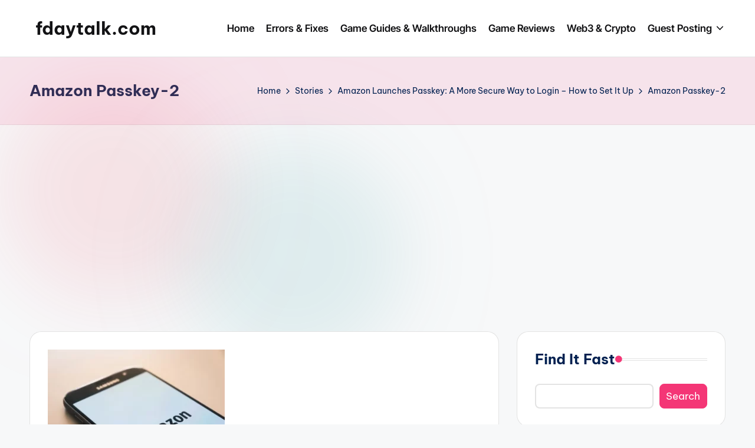

--- FILE ---
content_type: text/html; charset=UTF-8
request_url: https://www.fdaytalk.com/web-stories/amazon-launches-passkey-a-more-secure-way-to-login-how-to-set-it-up/amazon-passkey-2/
body_size: 31615
content:

<!DOCTYPE html>
<html lang="en-US" itemscope itemtype="http://schema.org/WebPage" data-darkmode="dark">
<head>
	<meta charset="UTF-8">
	<link rel="profile" href="https://gmpg.org/xfn/11">
	<meta name='robots' content='index, follow, max-image-preview:large, max-snippet:-1, max-video-preview:-1' />
<meta name="viewport" content="width=device-width, initial-scale=1"><!-- Google tag (gtag.js) consent mode dataLayer added by Site Kit -->
<script id="google_gtagjs-js-consent-mode-data-layer" src="[data-uri]" defer type="1fd3714d1faaae1b75bc6309-text/javascript"></script>
<!-- End Google tag (gtag.js) consent mode dataLayer added by Site Kit -->

	<!-- This site is optimized with the Yoast SEO plugin v26.8 - https://yoast.com/product/yoast-seo-wordpress/ -->
	<title>Amazon Passkey-2 | fdaytalk.com</title>
	<link rel="canonical" href="https://www.fdaytalk.com/web-stories/amazon-launches-passkey-a-more-secure-way-to-login-how-to-set-it-up/amazon-passkey-2/" />
	<meta property="og:locale" content="en_US" />
	<meta property="og:type" content="article" />
	<meta property="og:title" content="Amazon Passkey-2 | fdaytalk.com" />
	<meta property="og:url" content="https://www.fdaytalk.com/web-stories/amazon-launches-passkey-a-more-secure-way-to-login-how-to-set-it-up/amazon-passkey-2/" />
	<meta property="og:site_name" content="fdaytalk.com" />
	<meta property="article:publisher" content="https://www.facebook.com/fdaytalk/" />
	<meta property="article:modified_time" content="2023-10-25T11:20:54+00:00" />
	<meta property="og:image" content="https://www.fdaytalk.com/web-stories/amazon-launches-passkey-a-more-secure-way-to-login-how-to-set-it-up/amazon-passkey-2" />
	<meta property="og:image:width" content="640" />
	<meta property="og:image:height" content="427" />
	<meta property="og:image:type" content="image/webp" />
	<meta name="twitter:card" content="summary_large_image" />
	<meta name="twitter:site" content="@fdaytalk" />
	<script type="application/ld+json" class="yoast-schema-graph">{"@context":"https://schema.org","@graph":[{"@type":"WebPage","@id":"https://www.fdaytalk.com/web-stories/amazon-launches-passkey-a-more-secure-way-to-login-how-to-set-it-up/amazon-passkey-2/","url":"https://www.fdaytalk.com/web-stories/amazon-launches-passkey-a-more-secure-way-to-login-how-to-set-it-up/amazon-passkey-2/","name":"Amazon Passkey-2 | fdaytalk.com","isPartOf":{"@id":"https://www.fdaytalk.com/#website"},"primaryImageOfPage":{"@id":"https://www.fdaytalk.com/web-stories/amazon-launches-passkey-a-more-secure-way-to-login-how-to-set-it-up/amazon-passkey-2/#primaryimage"},"image":{"@id":"https://www.fdaytalk.com/web-stories/amazon-launches-passkey-a-more-secure-way-to-login-how-to-set-it-up/amazon-passkey-2/#primaryimage"},"thumbnailUrl":"https://www.fdaytalk.com/wp-content/uploads/2023/10/Amazon-Passkey-2.webp","datePublished":"2023-10-25T10:32:23+00:00","dateModified":"2023-10-25T11:20:54+00:00","breadcrumb":{"@id":"https://www.fdaytalk.com/web-stories/amazon-launches-passkey-a-more-secure-way-to-login-how-to-set-it-up/amazon-passkey-2/#breadcrumb"},"inLanguage":"en-US","potentialAction":[{"@type":"ReadAction","target":["https://www.fdaytalk.com/web-stories/amazon-launches-passkey-a-more-secure-way-to-login-how-to-set-it-up/amazon-passkey-2/"]}]},{"@type":"ImageObject","inLanguage":"en-US","@id":"https://www.fdaytalk.com/web-stories/amazon-launches-passkey-a-more-secure-way-to-login-how-to-set-it-up/amazon-passkey-2/#primaryimage","url":"https://www.fdaytalk.com/wp-content/uploads/2023/10/Amazon-Passkey-2.webp","contentUrl":"https://www.fdaytalk.com/wp-content/uploads/2023/10/Amazon-Passkey-2.webp","width":640,"height":427,"caption":"Amazon Passkey-2"},{"@type":"BreadcrumbList","@id":"https://www.fdaytalk.com/web-stories/amazon-launches-passkey-a-more-secure-way-to-login-how-to-set-it-up/amazon-passkey-2/#breadcrumb","itemListElement":[{"@type":"ListItem","position":1,"name":"Home","item":"https://www.fdaytalk.com/"},{"@type":"ListItem","position":2,"name":"Amazon Launches Passkey: A More Secure Way to Login &#8211; How to Set It Up","item":"https://www.fdaytalk.com/web-stories/amazon-launches-passkey-a-more-secure-way-to-login-how-to-set-it-up/"},{"@type":"ListItem","position":3,"name":"Amazon Passkey-2"}]},{"@type":"WebSite","@id":"https://www.fdaytalk.com/#website","url":"https://www.fdaytalk.com/","name":"fdaytalk.com","description":"Tech Blog","publisher":{"@id":"https://www.fdaytalk.com/#organization"},"alternateName":"fdaytalk","potentialAction":[{"@type":"SearchAction","target":{"@type":"EntryPoint","urlTemplate":"https://www.fdaytalk.com/?s={search_term_string}"},"query-input":{"@type":"PropertyValueSpecification","valueRequired":true,"valueName":"search_term_string"}}],"inLanguage":"en-US"},{"@type":"Organization","@id":"https://www.fdaytalk.com/#organization","name":"fdaytalk.com","alternateName":"fdaytalk","url":"https://www.fdaytalk.com/","logo":{"@type":"ImageObject","inLanguage":"en-US","@id":"https://www.fdaytalk.com/#/schema/logo/image/","url":"https://www.fdaytalk.com/wp-content/uploads/2024/09/cropped-fdaytalk-logo-2024-1.png","contentUrl":"https://www.fdaytalk.com/wp-content/uploads/2024/09/cropped-fdaytalk-logo-2024-1.png","width":512,"height":512,"caption":"fdaytalk.com"},"image":{"@id":"https://www.fdaytalk.com/#/schema/logo/image/"},"sameAs":["https://www.facebook.com/fdaytalk/","https://x.com/fdaytalk","https://www.instagram.com/fdaytalk/","https://in.pinterest.com/fdaytalkn/"]}]}</script>
	<!-- / Yoast SEO plugin. -->


<link rel='dns-prefetch' href='//www.googletagmanager.com' />
<link rel='dns-prefetch' href='//stats.wp.com' />
<link rel='dns-prefetch' href='//fonts.googleapis.com' />
<link rel='dns-prefetch' href='//pagead2.googlesyndication.com' />
<link rel='dns-prefetch' href='//fundingchoicesmessages.google.com' />
<link rel="alternate" type="application/rss+xml" title="fdaytalk.com &raquo; Feed" href="https://www.fdaytalk.com/feed/" />
<link rel="alternate" type="application/rss+xml" title="fdaytalk.com &raquo; Comments Feed" href="https://www.fdaytalk.com/comments/feed/" />
<link rel="alternate" title="oEmbed (JSON)" type="application/json+oembed" href="https://www.fdaytalk.com/wp-json/oembed/1.0/embed?url=https%3A%2F%2Fwww.fdaytalk.com%2Fweb-stories%2Famazon-launches-passkey-a-more-secure-way-to-login-how-to-set-it-up%2Famazon-passkey-2%2F" />
<link rel="alternate" title="oEmbed (XML)" type="text/xml+oembed" href="https://www.fdaytalk.com/wp-json/oembed/1.0/embed?url=https%3A%2F%2Fwww.fdaytalk.com%2Fweb-stories%2Famazon-launches-passkey-a-more-secure-way-to-login-how-to-set-it-up%2Famazon-passkey-2%2F&#038;format=xml" />
<link rel="alternate" type="application/rss+xml" title="fdaytalk.com &raquo; Stories Feed" href="https://www.fdaytalk.com/webstories/feed/"><style id='wp-img-auto-sizes-contain-inline-css'>
img:is([sizes=auto i],[sizes^="auto," i]){contain-intrinsic-size:3000px 1500px}
/*# sourceURL=wp-img-auto-sizes-contain-inline-css */
</style>

<style id='wp-emoji-styles-inline-css'>

	img.wp-smiley, img.emoji {
		display: inline !important;
		border: none !important;
		box-shadow: none !important;
		height: 1em !important;
		width: 1em !important;
		margin: 0 0.07em !important;
		vertical-align: -0.1em !important;
		background: none !important;
		padding: 0 !important;
	}
/*# sourceURL=wp-emoji-styles-inline-css */
</style>
<link rel='stylesheet' id='wp-block-library-css' href='https://www.fdaytalk.com/wp-includes/css/dist/block-library/style.min.css?ver=6.9' media='all' />
<style id='wp-block-button-inline-css'>
.wp-block-button__link{align-content:center;box-sizing:border-box;cursor:pointer;display:inline-block;height:100%;text-align:center;word-break:break-word}.wp-block-button__link.aligncenter{text-align:center}.wp-block-button__link.alignright{text-align:right}:where(.wp-block-button__link){border-radius:9999px;box-shadow:none;padding:calc(.667em + 2px) calc(1.333em + 2px);text-decoration:none}.wp-block-button[style*=text-decoration] .wp-block-button__link{text-decoration:inherit}.wp-block-buttons>.wp-block-button.has-custom-width{max-width:none}.wp-block-buttons>.wp-block-button.has-custom-width .wp-block-button__link{width:100%}.wp-block-buttons>.wp-block-button.has-custom-font-size .wp-block-button__link{font-size:inherit}.wp-block-buttons>.wp-block-button.wp-block-button__width-25{width:calc(25% - var(--wp--style--block-gap, .5em)*.75)}.wp-block-buttons>.wp-block-button.wp-block-button__width-50{width:calc(50% - var(--wp--style--block-gap, .5em)*.5)}.wp-block-buttons>.wp-block-button.wp-block-button__width-75{width:calc(75% - var(--wp--style--block-gap, .5em)*.25)}.wp-block-buttons>.wp-block-button.wp-block-button__width-100{flex-basis:100%;width:100%}.wp-block-buttons.is-vertical>.wp-block-button.wp-block-button__width-25{width:25%}.wp-block-buttons.is-vertical>.wp-block-button.wp-block-button__width-50{width:50%}.wp-block-buttons.is-vertical>.wp-block-button.wp-block-button__width-75{width:75%}.wp-block-button.is-style-squared,.wp-block-button__link.wp-block-button.is-style-squared{border-radius:0}.wp-block-button.no-border-radius,.wp-block-button__link.no-border-radius{border-radius:0!important}:root :where(.wp-block-button .wp-block-button__link.is-style-outline),:root :where(.wp-block-button.is-style-outline>.wp-block-button__link){border:2px solid;padding:.667em 1.333em}:root :where(.wp-block-button .wp-block-button__link.is-style-outline:not(.has-text-color)),:root :where(.wp-block-button.is-style-outline>.wp-block-button__link:not(.has-text-color)){color:currentColor}:root :where(.wp-block-button .wp-block-button__link.is-style-outline:not(.has-background)),:root :where(.wp-block-button.is-style-outline>.wp-block-button__link:not(.has-background)){background-color:initial;background-image:none}
/*# sourceURL=https://www.fdaytalk.com/wp-includes/blocks/button/style.min.css */
</style>
<style id='wp-block-latest-posts-inline-css'>
.wp-block-latest-posts{box-sizing:border-box}.wp-block-latest-posts.alignleft{margin-right:2em}.wp-block-latest-posts.alignright{margin-left:2em}.wp-block-latest-posts.wp-block-latest-posts__list{list-style:none}.wp-block-latest-posts.wp-block-latest-posts__list li{clear:both;overflow-wrap:break-word}.wp-block-latest-posts.is-grid{display:flex;flex-wrap:wrap}.wp-block-latest-posts.is-grid li{margin:0 1.25em 1.25em 0;width:100%}@media (min-width:600px){.wp-block-latest-posts.columns-2 li{width:calc(50% - .625em)}.wp-block-latest-posts.columns-2 li:nth-child(2n){margin-right:0}.wp-block-latest-posts.columns-3 li{width:calc(33.33333% - .83333em)}.wp-block-latest-posts.columns-3 li:nth-child(3n){margin-right:0}.wp-block-latest-posts.columns-4 li{width:calc(25% - .9375em)}.wp-block-latest-posts.columns-4 li:nth-child(4n){margin-right:0}.wp-block-latest-posts.columns-5 li{width:calc(20% - 1em)}.wp-block-latest-posts.columns-5 li:nth-child(5n){margin-right:0}.wp-block-latest-posts.columns-6 li{width:calc(16.66667% - 1.04167em)}.wp-block-latest-posts.columns-6 li:nth-child(6n){margin-right:0}}:root :where(.wp-block-latest-posts.is-grid){padding:0}:root :where(.wp-block-latest-posts.wp-block-latest-posts__list){padding-left:0}.wp-block-latest-posts__post-author,.wp-block-latest-posts__post-date{display:block;font-size:.8125em}.wp-block-latest-posts__post-excerpt,.wp-block-latest-posts__post-full-content{margin-bottom:1em;margin-top:.5em}.wp-block-latest-posts__featured-image a{display:inline-block}.wp-block-latest-posts__featured-image img{height:auto;max-width:100%;width:auto}.wp-block-latest-posts__featured-image.alignleft{float:left;margin-right:1em}.wp-block-latest-posts__featured-image.alignright{float:right;margin-left:1em}.wp-block-latest-posts__featured-image.aligncenter{margin-bottom:1em;text-align:center}
/*# sourceURL=https://www.fdaytalk.com/wp-includes/blocks/latest-posts/style.min.css */
</style>
<style id='wp-block-buttons-inline-css'>
.wp-block-buttons{box-sizing:border-box}.wp-block-buttons.is-vertical{flex-direction:column}.wp-block-buttons.is-vertical>.wp-block-button:last-child{margin-bottom:0}.wp-block-buttons>.wp-block-button{display:inline-block;margin:0}.wp-block-buttons.is-content-justification-left{justify-content:flex-start}.wp-block-buttons.is-content-justification-left.is-vertical{align-items:flex-start}.wp-block-buttons.is-content-justification-center{justify-content:center}.wp-block-buttons.is-content-justification-center.is-vertical{align-items:center}.wp-block-buttons.is-content-justification-right{justify-content:flex-end}.wp-block-buttons.is-content-justification-right.is-vertical{align-items:flex-end}.wp-block-buttons.is-content-justification-space-between{justify-content:space-between}.wp-block-buttons.aligncenter{text-align:center}.wp-block-buttons:not(.is-content-justification-space-between,.is-content-justification-right,.is-content-justification-left,.is-content-justification-center) .wp-block-button.aligncenter{margin-left:auto;margin-right:auto;width:100%}.wp-block-buttons[style*=text-decoration] .wp-block-button,.wp-block-buttons[style*=text-decoration] .wp-block-button__link{text-decoration:inherit}.wp-block-buttons.has-custom-font-size .wp-block-button__link{font-size:inherit}.wp-block-buttons .wp-block-button__link{width:100%}.wp-block-button.aligncenter{text-align:center}
/*# sourceURL=https://www.fdaytalk.com/wp-includes/blocks/buttons/style.min.css */
</style>
<style id='wp-block-search-inline-css'>
.wp-block-search__button{margin-left:10px;word-break:normal}.wp-block-search__button.has-icon{line-height:0}.wp-block-search__button svg{height:1.25em;min-height:24px;min-width:24px;width:1.25em;fill:currentColor;vertical-align:text-bottom}:where(.wp-block-search__button){border:1px solid #ccc;padding:6px 10px}.wp-block-search__inside-wrapper{display:flex;flex:auto;flex-wrap:nowrap;max-width:100%}.wp-block-search__label{width:100%}.wp-block-search.wp-block-search__button-only .wp-block-search__button{box-sizing:border-box;display:flex;flex-shrink:0;justify-content:center;margin-left:0;max-width:100%}.wp-block-search.wp-block-search__button-only .wp-block-search__inside-wrapper{min-width:0!important;transition-property:width}.wp-block-search.wp-block-search__button-only .wp-block-search__input{flex-basis:100%;transition-duration:.3s}.wp-block-search.wp-block-search__button-only.wp-block-search__searchfield-hidden,.wp-block-search.wp-block-search__button-only.wp-block-search__searchfield-hidden .wp-block-search__inside-wrapper{overflow:hidden}.wp-block-search.wp-block-search__button-only.wp-block-search__searchfield-hidden .wp-block-search__input{border-left-width:0!important;border-right-width:0!important;flex-basis:0;flex-grow:0;margin:0;min-width:0!important;padding-left:0!important;padding-right:0!important;width:0!important}:where(.wp-block-search__input){appearance:none;border:1px solid #949494;flex-grow:1;font-family:inherit;font-size:inherit;font-style:inherit;font-weight:inherit;letter-spacing:inherit;line-height:inherit;margin-left:0;margin-right:0;min-width:3rem;padding:8px;text-decoration:unset!important;text-transform:inherit}:where(.wp-block-search__button-inside .wp-block-search__inside-wrapper){background-color:#fff;border:1px solid #949494;box-sizing:border-box;padding:4px}:where(.wp-block-search__button-inside .wp-block-search__inside-wrapper) .wp-block-search__input{border:none;border-radius:0;padding:0 4px}:where(.wp-block-search__button-inside .wp-block-search__inside-wrapper) .wp-block-search__input:focus{outline:none}:where(.wp-block-search__button-inside .wp-block-search__inside-wrapper) :where(.wp-block-search__button){padding:4px 8px}.wp-block-search.aligncenter .wp-block-search__inside-wrapper{margin:auto}.wp-block[data-align=right] .wp-block-search.wp-block-search__button-only .wp-block-search__inside-wrapper{float:right}
/*# sourceURL=https://www.fdaytalk.com/wp-includes/blocks/search/style.min.css */
</style>
<style id='wp-block-search-theme-inline-css'>
.wp-block-search .wp-block-search__label{font-weight:700}.wp-block-search__button{border:1px solid #ccc;padding:.375em .625em}
/*# sourceURL=https://www.fdaytalk.com/wp-includes/blocks/search/theme.min.css */
</style>
<style id='wp-block-group-inline-css'>
.wp-block-group{box-sizing:border-box}:where(.wp-block-group.wp-block-group-is-layout-constrained){position:relative}
/*# sourceURL=https://www.fdaytalk.com/wp-includes/blocks/group/style.min.css */
</style>
<style id='wp-block-group-theme-inline-css'>
:where(.wp-block-group.has-background){padding:1.25em 2.375em}
/*# sourceURL=https://www.fdaytalk.com/wp-includes/blocks/group/theme.min.css */
</style>
<style id='global-styles-inline-css'>
:root{--wp--preset--aspect-ratio--square: 1;--wp--preset--aspect-ratio--4-3: 4/3;--wp--preset--aspect-ratio--3-4: 3/4;--wp--preset--aspect-ratio--3-2: 3/2;--wp--preset--aspect-ratio--2-3: 2/3;--wp--preset--aspect-ratio--16-9: 16/9;--wp--preset--aspect-ratio--9-16: 9/16;--wp--preset--color--black: #000000;--wp--preset--color--cyan-bluish-gray: #abb8c3;--wp--preset--color--white: #ffffff;--wp--preset--color--pale-pink: #f78da7;--wp--preset--color--vivid-red: #cf2e2e;--wp--preset--color--luminous-vivid-orange: #ff6900;--wp--preset--color--luminous-vivid-amber: #fcb900;--wp--preset--color--light-green-cyan: #7bdcb5;--wp--preset--color--vivid-green-cyan: #00d084;--wp--preset--color--pale-cyan-blue: #8ed1fc;--wp--preset--color--vivid-cyan-blue: #0693e3;--wp--preset--color--vivid-purple: #9b51e0;--wp--preset--gradient--vivid-cyan-blue-to-vivid-purple: linear-gradient(135deg,rgb(6,147,227) 0%,rgb(155,81,224) 100%);--wp--preset--gradient--light-green-cyan-to-vivid-green-cyan: linear-gradient(135deg,rgb(122,220,180) 0%,rgb(0,208,130) 100%);--wp--preset--gradient--luminous-vivid-amber-to-luminous-vivid-orange: linear-gradient(135deg,rgb(252,185,0) 0%,rgb(255,105,0) 100%);--wp--preset--gradient--luminous-vivid-orange-to-vivid-red: linear-gradient(135deg,rgb(255,105,0) 0%,rgb(207,46,46) 100%);--wp--preset--gradient--very-light-gray-to-cyan-bluish-gray: linear-gradient(135deg,rgb(238,238,238) 0%,rgb(169,184,195) 100%);--wp--preset--gradient--cool-to-warm-spectrum: linear-gradient(135deg,rgb(74,234,220) 0%,rgb(151,120,209) 20%,rgb(207,42,186) 40%,rgb(238,44,130) 60%,rgb(251,105,98) 80%,rgb(254,248,76) 100%);--wp--preset--gradient--blush-light-purple: linear-gradient(135deg,rgb(255,206,236) 0%,rgb(152,150,240) 100%);--wp--preset--gradient--blush-bordeaux: linear-gradient(135deg,rgb(254,205,165) 0%,rgb(254,45,45) 50%,rgb(107,0,62) 100%);--wp--preset--gradient--luminous-dusk: linear-gradient(135deg,rgb(255,203,112) 0%,rgb(199,81,192) 50%,rgb(65,88,208) 100%);--wp--preset--gradient--pale-ocean: linear-gradient(135deg,rgb(255,245,203) 0%,rgb(182,227,212) 50%,rgb(51,167,181) 100%);--wp--preset--gradient--electric-grass: linear-gradient(135deg,rgb(202,248,128) 0%,rgb(113,206,126) 100%);--wp--preset--gradient--midnight: linear-gradient(135deg,rgb(2,3,129) 0%,rgb(40,116,252) 100%);--wp--preset--font-size--small: 13px;--wp--preset--font-size--medium: 20px;--wp--preset--font-size--large: 36px;--wp--preset--font-size--x-large: 42px;--wp--preset--spacing--20: 0.44rem;--wp--preset--spacing--30: 0.67rem;--wp--preset--spacing--40: 1rem;--wp--preset--spacing--50: 1.5rem;--wp--preset--spacing--60: 2.25rem;--wp--preset--spacing--70: 3.38rem;--wp--preset--spacing--80: 5.06rem;--wp--preset--shadow--natural: 6px 6px 9px rgba(0, 0, 0, 0.2);--wp--preset--shadow--deep: 12px 12px 50px rgba(0, 0, 0, 0.4);--wp--preset--shadow--sharp: 6px 6px 0px rgba(0, 0, 0, 0.2);--wp--preset--shadow--outlined: 6px 6px 0px -3px rgb(255, 255, 255), 6px 6px rgb(0, 0, 0);--wp--preset--shadow--crisp: 6px 6px 0px rgb(0, 0, 0);}:where(.is-layout-flex){gap: 0.5em;}:where(.is-layout-grid){gap: 0.5em;}body .is-layout-flex{display: flex;}.is-layout-flex{flex-wrap: wrap;align-items: center;}.is-layout-flex > :is(*, div){margin: 0;}body .is-layout-grid{display: grid;}.is-layout-grid > :is(*, div){margin: 0;}:where(.wp-block-columns.is-layout-flex){gap: 2em;}:where(.wp-block-columns.is-layout-grid){gap: 2em;}:where(.wp-block-post-template.is-layout-flex){gap: 1.25em;}:where(.wp-block-post-template.is-layout-grid){gap: 1.25em;}.has-black-color{color: var(--wp--preset--color--black) !important;}.has-cyan-bluish-gray-color{color: var(--wp--preset--color--cyan-bluish-gray) !important;}.has-white-color{color: var(--wp--preset--color--white) !important;}.has-pale-pink-color{color: var(--wp--preset--color--pale-pink) !important;}.has-vivid-red-color{color: var(--wp--preset--color--vivid-red) !important;}.has-luminous-vivid-orange-color{color: var(--wp--preset--color--luminous-vivid-orange) !important;}.has-luminous-vivid-amber-color{color: var(--wp--preset--color--luminous-vivid-amber) !important;}.has-light-green-cyan-color{color: var(--wp--preset--color--light-green-cyan) !important;}.has-vivid-green-cyan-color{color: var(--wp--preset--color--vivid-green-cyan) !important;}.has-pale-cyan-blue-color{color: var(--wp--preset--color--pale-cyan-blue) !important;}.has-vivid-cyan-blue-color{color: var(--wp--preset--color--vivid-cyan-blue) !important;}.has-vivid-purple-color{color: var(--wp--preset--color--vivid-purple) !important;}.has-black-background-color{background-color: var(--wp--preset--color--black) !important;}.has-cyan-bluish-gray-background-color{background-color: var(--wp--preset--color--cyan-bluish-gray) !important;}.has-white-background-color{background-color: var(--wp--preset--color--white) !important;}.has-pale-pink-background-color{background-color: var(--wp--preset--color--pale-pink) !important;}.has-vivid-red-background-color{background-color: var(--wp--preset--color--vivid-red) !important;}.has-luminous-vivid-orange-background-color{background-color: var(--wp--preset--color--luminous-vivid-orange) !important;}.has-luminous-vivid-amber-background-color{background-color: var(--wp--preset--color--luminous-vivid-amber) !important;}.has-light-green-cyan-background-color{background-color: var(--wp--preset--color--light-green-cyan) !important;}.has-vivid-green-cyan-background-color{background-color: var(--wp--preset--color--vivid-green-cyan) !important;}.has-pale-cyan-blue-background-color{background-color: var(--wp--preset--color--pale-cyan-blue) !important;}.has-vivid-cyan-blue-background-color{background-color: var(--wp--preset--color--vivid-cyan-blue) !important;}.has-vivid-purple-background-color{background-color: var(--wp--preset--color--vivid-purple) !important;}.has-black-border-color{border-color: var(--wp--preset--color--black) !important;}.has-cyan-bluish-gray-border-color{border-color: var(--wp--preset--color--cyan-bluish-gray) !important;}.has-white-border-color{border-color: var(--wp--preset--color--white) !important;}.has-pale-pink-border-color{border-color: var(--wp--preset--color--pale-pink) !important;}.has-vivid-red-border-color{border-color: var(--wp--preset--color--vivid-red) !important;}.has-luminous-vivid-orange-border-color{border-color: var(--wp--preset--color--luminous-vivid-orange) !important;}.has-luminous-vivid-amber-border-color{border-color: var(--wp--preset--color--luminous-vivid-amber) !important;}.has-light-green-cyan-border-color{border-color: var(--wp--preset--color--light-green-cyan) !important;}.has-vivid-green-cyan-border-color{border-color: var(--wp--preset--color--vivid-green-cyan) !important;}.has-pale-cyan-blue-border-color{border-color: var(--wp--preset--color--pale-cyan-blue) !important;}.has-vivid-cyan-blue-border-color{border-color: var(--wp--preset--color--vivid-cyan-blue) !important;}.has-vivid-purple-border-color{border-color: var(--wp--preset--color--vivid-purple) !important;}.has-vivid-cyan-blue-to-vivid-purple-gradient-background{background: var(--wp--preset--gradient--vivid-cyan-blue-to-vivid-purple) !important;}.has-light-green-cyan-to-vivid-green-cyan-gradient-background{background: var(--wp--preset--gradient--light-green-cyan-to-vivid-green-cyan) !important;}.has-luminous-vivid-amber-to-luminous-vivid-orange-gradient-background{background: var(--wp--preset--gradient--luminous-vivid-amber-to-luminous-vivid-orange) !important;}.has-luminous-vivid-orange-to-vivid-red-gradient-background{background: var(--wp--preset--gradient--luminous-vivid-orange-to-vivid-red) !important;}.has-very-light-gray-to-cyan-bluish-gray-gradient-background{background: var(--wp--preset--gradient--very-light-gray-to-cyan-bluish-gray) !important;}.has-cool-to-warm-spectrum-gradient-background{background: var(--wp--preset--gradient--cool-to-warm-spectrum) !important;}.has-blush-light-purple-gradient-background{background: var(--wp--preset--gradient--blush-light-purple) !important;}.has-blush-bordeaux-gradient-background{background: var(--wp--preset--gradient--blush-bordeaux) !important;}.has-luminous-dusk-gradient-background{background: var(--wp--preset--gradient--luminous-dusk) !important;}.has-pale-ocean-gradient-background{background: var(--wp--preset--gradient--pale-ocean) !important;}.has-electric-grass-gradient-background{background: var(--wp--preset--gradient--electric-grass) !important;}.has-midnight-gradient-background{background: var(--wp--preset--gradient--midnight) !important;}.has-small-font-size{font-size: var(--wp--preset--font-size--small) !important;}.has-medium-font-size{font-size: var(--wp--preset--font-size--medium) !important;}.has-large-font-size{font-size: var(--wp--preset--font-size--large) !important;}.has-x-large-font-size{font-size: var(--wp--preset--font-size--x-large) !important;}
/*# sourceURL=global-styles-inline-css */
</style>

<style id='classic-theme-styles-inline-css'>
/*! This file is auto-generated */
.wp-block-button__link{color:#fff;background-color:#32373c;border-radius:9999px;box-shadow:none;text-decoration:none;padding:calc(.667em + 2px) calc(1.333em + 2px);font-size:1.125em}.wp-block-file__button{background:#32373c;color:#fff;text-decoration:none}
/*# sourceURL=/wp-includes/css/classic-themes.min.css */
</style>
<link rel='stylesheet' id='swiper-css' href='https://www.fdaytalk.com/wp-content/themes/bloghash/assets/css/swiper-bundle.min.css?ver=6.9' media='all' />
<link rel='stylesheet' id='FontAwesome-css' href='https://www.fdaytalk.com/wp-content/themes/bloghash/assets/css/all.min.css?ver=5.15.4' media='all' />
<link rel='stylesheet' id='bloghash-styles-css' href='https://www.fdaytalk.com/wp-content/themes/bloghash/assets/css/style.min.css?ver=1.0.27' media='all' />
<style type="text/css">@font-face {font-family:Inter Tight;font-style:normal;font-weight:600;src:url(/cf-fonts/s/inter-tight/5.0.18/greek/600/normal.woff2);unicode-range:U+0370-03FF;font-display:swap;}@font-face {font-family:Inter Tight;font-style:normal;font-weight:600;src:url(/cf-fonts/s/inter-tight/5.0.18/cyrillic/600/normal.woff2);unicode-range:U+0301,U+0400-045F,U+0490-0491,U+04B0-04B1,U+2116;font-display:swap;}@font-face {font-family:Inter Tight;font-style:normal;font-weight:600;src:url(/cf-fonts/s/inter-tight/5.0.18/greek-ext/600/normal.woff2);unicode-range:U+1F00-1FFF;font-display:swap;}@font-face {font-family:Inter Tight;font-style:normal;font-weight:600;src:url(/cf-fonts/s/inter-tight/5.0.18/latin/600/normal.woff2);unicode-range:U+0000-00FF,U+0131,U+0152-0153,U+02BB-02BC,U+02C6,U+02DA,U+02DC,U+0304,U+0308,U+0329,U+2000-206F,U+2074,U+20AC,U+2122,U+2191,U+2193,U+2212,U+2215,U+FEFF,U+FFFD;font-display:swap;}@font-face {font-family:Inter Tight;font-style:normal;font-weight:600;src:url(/cf-fonts/s/inter-tight/5.0.18/vietnamese/600/normal.woff2);unicode-range:U+0102-0103,U+0110-0111,U+0128-0129,U+0168-0169,U+01A0-01A1,U+01AF-01B0,U+0300-0301,U+0303-0304,U+0308-0309,U+0323,U+0329,U+1EA0-1EF9,U+20AB;font-display:swap;}@font-face {font-family:Inter Tight;font-style:normal;font-weight:600;src:url(/cf-fonts/s/inter-tight/5.0.18/cyrillic-ext/600/normal.woff2);unicode-range:U+0460-052F,U+1C80-1C88,U+20B4,U+2DE0-2DFF,U+A640-A69F,U+FE2E-FE2F;font-display:swap;}@font-face {font-family:Inter Tight;font-style:normal;font-weight:600;src:url(/cf-fonts/s/inter-tight/5.0.18/latin-ext/600/normal.woff2);unicode-range:U+0100-02AF,U+0304,U+0308,U+0329,U+1E00-1E9F,U+1EF2-1EFF,U+2020,U+20A0-20AB,U+20AD-20CF,U+2113,U+2C60-2C7F,U+A720-A7FF;font-display:swap;}@font-face {font-family:Be Vietnam Pro;font-style:normal;font-weight:400;src:url(/cf-fonts/s/be-vietnam-pro/5.0.18/latin/400/normal.woff2);unicode-range:U+0000-00FF,U+0131,U+0152-0153,U+02BB-02BC,U+02C6,U+02DA,U+02DC,U+0304,U+0308,U+0329,U+2000-206F,U+2074,U+20AC,U+2122,U+2191,U+2193,U+2212,U+2215,U+FEFF,U+FFFD;font-display:swap;}@font-face {font-family:Be Vietnam Pro;font-style:normal;font-weight:400;src:url(/cf-fonts/s/be-vietnam-pro/5.0.18/vietnamese/400/normal.woff2);unicode-range:U+0102-0103,U+0110-0111,U+0128-0129,U+0168-0169,U+01A0-01A1,U+01AF-01B0,U+0300-0301,U+0303-0304,U+0308-0309,U+0323,U+0329,U+1EA0-1EF9,U+20AB;font-display:swap;}@font-face {font-family:Be Vietnam Pro;font-style:normal;font-weight:400;src:url(/cf-fonts/s/be-vietnam-pro/5.0.18/latin-ext/400/normal.woff2);unicode-range:U+0100-02AF,U+0304,U+0308,U+0329,U+1E00-1E9F,U+1EF2-1EFF,U+2020,U+20A0-20AB,U+20AD-20CF,U+2113,U+2C60-2C7F,U+A720-A7FF;font-display:swap;}@font-face {font-family:Be Vietnam Pro;font-style:normal;font-weight:700;src:url(/cf-fonts/s/be-vietnam-pro/5.0.18/latin-ext/700/normal.woff2);unicode-range:U+0100-02AF,U+0304,U+0308,U+0329,U+1E00-1E9F,U+1EF2-1EFF,U+2020,U+20A0-20AB,U+20AD-20CF,U+2113,U+2C60-2C7F,U+A720-A7FF;font-display:swap;}@font-face {font-family:Be Vietnam Pro;font-style:normal;font-weight:700;src:url(/cf-fonts/s/be-vietnam-pro/5.0.18/vietnamese/700/normal.woff2);unicode-range:U+0102-0103,U+0110-0111,U+0128-0129,U+0168-0169,U+01A0-01A1,U+01AF-01B0,U+0300-0301,U+0303-0304,U+0308-0309,U+0323,U+0329,U+1EA0-1EF9,U+20AB;font-display:swap;}@font-face {font-family:Be Vietnam Pro;font-style:normal;font-weight:700;src:url(/cf-fonts/s/be-vietnam-pro/5.0.18/latin/700/normal.woff2);unicode-range:U+0000-00FF,U+0131,U+0152-0153,U+02BB-02BC,U+02C6,U+02DA,U+02DC,U+0304,U+0308,U+0329,U+2000-206F,U+2074,U+20AC,U+2122,U+2191,U+2193,U+2212,U+2215,U+FEFF,U+FFFD;font-display:swap;}@font-face {font-family:Be Vietnam Pro;font-style:normal;font-weight:500;src:url(/cf-fonts/s/be-vietnam-pro/5.0.18/latin/500/normal.woff2);unicode-range:U+0000-00FF,U+0131,U+0152-0153,U+02BB-02BC,U+02C6,U+02DA,U+02DC,U+0304,U+0308,U+0329,U+2000-206F,U+2074,U+20AC,U+2122,U+2191,U+2193,U+2212,U+2215,U+FEFF,U+FFFD;font-display:swap;}@font-face {font-family:Be Vietnam Pro;font-style:normal;font-weight:500;src:url(/cf-fonts/s/be-vietnam-pro/5.0.18/vietnamese/500/normal.woff2);unicode-range:U+0102-0103,U+0110-0111,U+0128-0129,U+0168-0169,U+01A0-01A1,U+01AF-01B0,U+0300-0301,U+0303-0304,U+0308-0309,U+0323,U+0329,U+1EA0-1EF9,U+20AB;font-display:swap;}@font-face {font-family:Be Vietnam Pro;font-style:normal;font-weight:500;src:url(/cf-fonts/s/be-vietnam-pro/5.0.18/latin-ext/500/normal.woff2);unicode-range:U+0100-02AF,U+0304,U+0308,U+0329,U+1E00-1E9F,U+1EF2-1EFF,U+2020,U+20A0-20AB,U+20AD-20CF,U+2113,U+2C60-2C7F,U+A720-A7FF;font-display:swap;}@font-face {font-family:Playfair Display;font-style:normal;font-weight:400;src:url(/cf-fonts/s/playfair-display/5.0.18/latin-ext/400/normal.woff2);unicode-range:U+0100-02AF,U+0304,U+0308,U+0329,U+1E00-1E9F,U+1EF2-1EFF,U+2020,U+20A0-20AB,U+20AD-20CF,U+2113,U+2C60-2C7F,U+A720-A7FF;font-display:swap;}@font-face {font-family:Playfair Display;font-style:normal;font-weight:400;src:url(/cf-fonts/s/playfair-display/5.0.18/cyrillic/400/normal.woff2);unicode-range:U+0301,U+0400-045F,U+0490-0491,U+04B0-04B1,U+2116;font-display:swap;}@font-face {font-family:Playfair Display;font-style:normal;font-weight:400;src:url(/cf-fonts/s/playfair-display/5.0.18/latin/400/normal.woff2);unicode-range:U+0000-00FF,U+0131,U+0152-0153,U+02BB-02BC,U+02C6,U+02DA,U+02DC,U+0304,U+0308,U+0329,U+2000-206F,U+2074,U+20AC,U+2122,U+2191,U+2193,U+2212,U+2215,U+FEFF,U+FFFD;font-display:swap;}@font-face {font-family:Playfair Display;font-style:normal;font-weight:400;src:url(/cf-fonts/s/playfair-display/5.0.18/vietnamese/400/normal.woff2);unicode-range:U+0102-0103,U+0110-0111,U+0128-0129,U+0168-0169,U+01A0-01A1,U+01AF-01B0,U+0300-0301,U+0303-0304,U+0308-0309,U+0323,U+0329,U+1EA0-1EF9,U+20AB;font-display:swap;}@font-face {font-family:Playfair Display;font-style:italic;font-weight:400;src:url(/cf-fonts/s/playfair-display/5.0.18/cyrillic/400/italic.woff2);unicode-range:U+0301,U+0400-045F,U+0490-0491,U+04B0-04B1,U+2116;font-display:swap;}@font-face {font-family:Playfair Display;font-style:italic;font-weight:400;src:url(/cf-fonts/s/playfair-display/5.0.18/latin/400/italic.woff2);unicode-range:U+0000-00FF,U+0131,U+0152-0153,U+02BB-02BC,U+02C6,U+02DA,U+02DC,U+0304,U+0308,U+0329,U+2000-206F,U+2074,U+20AC,U+2122,U+2191,U+2193,U+2212,U+2215,U+FEFF,U+FFFD;font-display:swap;}@font-face {font-family:Playfair Display;font-style:italic;font-weight:400;src:url(/cf-fonts/s/playfair-display/5.0.18/latin-ext/400/italic.woff2);unicode-range:U+0100-02AF,U+0304,U+0308,U+0329,U+1E00-1E9F,U+1EF2-1EFF,U+2020,U+20A0-20AB,U+20AD-20CF,U+2113,U+2C60-2C7F,U+A720-A7FF;font-display:swap;}@font-face {font-family:Playfair Display;font-style:italic;font-weight:400;src:url(/cf-fonts/s/playfair-display/5.0.18/vietnamese/400/italic.woff2);unicode-range:U+0102-0103,U+0110-0111,U+0128-0129,U+0168-0169,U+01A0-01A1,U+01AF-01B0,U+0300-0301,U+0303-0304,U+0308-0309,U+0323,U+0329,U+1EA0-1EF9,U+20AB;font-display:swap;}</style>
<link rel='stylesheet' id='bloghash-dynamic-styles-css' href='https://www.fdaytalk.com/wp-content/uploads/bloghash/dynamic-styles.css?ver=1768716259' media='all' />
<script src="https://www.fdaytalk.com/wp-includes/js/jquery/jquery.min.js?ver=3.7.1" id="jquery-core-js" type="1fd3714d1faaae1b75bc6309-text/javascript"></script>
<script data-optimized="1" src="https://www.fdaytalk.com/wp-content/litespeed/js/a1bb0b75ab604c97517b774f34e52577.js?ver=98e3f" id="jquery-migrate-js" defer data-deferred="1" type="1fd3714d1faaae1b75bc6309-text/javascript"></script>

<!-- Google tag (gtag.js) snippet added by Site Kit -->
<!-- Google Analytics snippet added by Site Kit -->
<script src="https://www.googletagmanager.com/gtag/js?id=G-YWE5MLYDVT" id="google_gtagjs-js" defer data-deferred="1" type="1fd3714d1faaae1b75bc6309-text/javascript"></script>
<script id="google_gtagjs-js-after" src="[data-uri]" defer type="1fd3714d1faaae1b75bc6309-text/javascript"></script>
<link rel="https://api.w.org/" href="https://www.fdaytalk.com/wp-json/" /><link rel="alternate" title="JSON" type="application/json" href="https://www.fdaytalk.com/wp-json/wp/v2/media/40462" /><link rel="EditURI" type="application/rsd+xml" title="RSD" href="https://www.fdaytalk.com/xmlrpc.php?rsd" />
<meta name="generator" content="WordPress 6.9" />
<link rel='shortlink' href='https://www.fdaytalk.com/?p=40462' />
<meta name="generator" content="Site Kit by Google 1.170.0" />	<style>img#wpstats{display:none}</style>
		<meta name="theme-color" content="#F43676">
<!-- Google AdSense meta tags added by Site Kit -->
<meta name="google-adsense-platform-account" content="ca-host-pub-2644536267352236">
<meta name="google-adsense-platform-domain" content="sitekit.withgoogle.com">
<!-- End Google AdSense meta tags added by Site Kit -->
<style class="wpcode-css-snippet">/* ===============================
   FDAYTALK – COPY PILL (CODES)
   =============================== */

.fdaytalk-copy-col {
  width: 90px;
  text-align: center;
  white-space: nowrap;
}

.fdaytalk-copy-btn {
  display: inline-flex;
  align-items: center;
  justify-content: center;
  padding: 8px 14px;

  border-radius: 10px;
  background: #111827;
  border: 1px solid #111827;
  color: #ffffff;

  font-weight: 600;
  font-size: 13px;
  cursor: pointer;
  user-select: none;

  transition: transform 0.08s ease, opacity 0.2s ease;
}

.fdaytalk-copy-btn:hover {
  opacity: 0.9;
}

.fdaytalk-copy-btn:active {
  transform: scale(0.97);
}

.fdaytalk-copy-btn.is-copied {
  background: #16a34a;
  border-color: #16a34a;
  color: #ffffff;
}

@media (max-width: 520px) {
  .fdaytalk-copy-col {
    width: 75px;
  }
  .fdaytalk-copy-btn {
    padding: 7px 12px;
    font-size: 12px;
  }
}
</style><style class="wpcode-css-snippet">/* =================================================
   FDYTALK – Premium FAQ (FINAL CSS)
   - One column desktop + mobile
   - Pill shows 01/02/03...
   - Arrow like "More Gaming Guides"
   ================================================= */

:root{
  --faq-accent: #F43676;
  --faq-dark: #0f172a;
  --faq-border: rgba(15,23,42,.08);
}

/* Wrapper */
.fdaytalk-auto-faq{
  margin: 18px 0 26px;
  padding-bottom: 10px;
  border-bottom: 1px solid rgba(15,23,42,.08);
}

/* Add space after FAQ section so next paragraph won't look like an answer */
.fdaytalk-auto-faq + p{
  margin-top: 18px !important;
}

/* Item spacing */
.fdaytalk-faq-item{
  margin: 0 0 14px 0;
}

/* Question row */
.fdaytalk-faq-q{
  position: relative;
  cursor: pointer;
  margin: 0;
  padding: 16px 56px 16px 90px;

  background: #fafbff;
  border: 1px solid var(--faq-border);
  border-radius: 18px;

  font-size: 18px;
  font-weight: 800;
  line-height: 1.35;
  color: var(--faq-dark);

  box-shadow: 0 8px 18px rgba(15,23,42,.05);
  transition: transform .12s ease, box-shadow .18s ease, border-color .18s ease, background .18s ease;
}

.fdaytalk-faq-q:hover{
  border-color: rgba(244,54,118,.28);
  box-shadow: 0 12px 24px rgba(15,23,42,.07);
}

/* Number pill (01/02/03...) */
.fdaytalk-faq-q::before{
  content: attr(data-faq-num);
  position: absolute;
  left: 16px;
  top: 50%;
  transform: translateY(-50%);

  width: 48px;
  height: 38px;
  border-radius: 14px;

  background: var(--faq-dark);
  color: #fff;

  font-size: 15px;
  font-weight: 900;

  display: flex;
  align-items: center;
  justify-content: center;

  box-shadow: 0 6px 14px rgba(15,23,42,.18);
}

/* Arrow button */
.fdaytalk-faq-q::after{
  content: "→";
  position: absolute;
  right: 16px;
  top: 50%;
  transform: translateY(-50%);

  width: 38px;
  height: 38px;
  border-radius: 14px;

  background: #fff;
  border: 1px solid var(--faq-border);

  display: grid;
  place-items: center;

  font-size: 18px;
  font-weight: 900;
  color: rgba(15,23,42,.65);

  box-shadow: 0 8px 16px rgba(15,23,42,.05);
  transition: transform .18s ease, color .18s ease, border-color .18s ease;
}

/* Active state */
.fdaytalk-faq-q.active{
  background: #fff6fa;
  border-color: rgba(244,54,118,.30);
}

.fdaytalk-faq-q.active::before{
  background: var(--faq-accent);
}

.fdaytalk-faq-q.active::after{
  transform: translateY(-50%) rotate(90deg);
  color: var(--faq-accent);
  border-color: rgba(244,54,118,.25);
}

/* Answer wrapper (accordion animation) */
.fdaytalk-faq-a{
  overflow: hidden;
  max-height: 0;
  opacity: 0;
  transform: translateY(-4px);
  transition: max-height .28s ease, opacity .18s ease, transform .18s ease;
  margin-top: -10px;
}

.fdaytalk-faq-a.open{
  opacity: 1;
  transform: translateY(0);
}

/* Answer text */
.fdaytalk-faq-a > p{
  margin: 0;
  padding: 14px 18px 16px;

  background: #fff;
  border: 1px solid var(--faq-border);
  border-top: 0;
  border-radius: 0 0 18px 18px;

  box-shadow: 0 8px 18px rgba(15,23,42,.04);

  font-size: 16px;
  line-height: 1.6;
  color: #111827;
}

/* Mobile */
@media (max-width: 600px){
  .fdaytalk-faq-q{
    font-size: 17px;
    padding: 14px 52px 14px 84px;
    border-radius: 16px;
  }
  .fdaytalk-faq-q::before{
    width: 44px;
    height: 36px;
    border-radius: 13px;
  }
  .fdaytalk-faq-q::after{
    width: 36px;
    height: 36px;
    border-radius: 13px;
  }
  .fdaytalk-faq-a > p{
    font-size: 15px;
    border-radius: 0 0 16px 16px;
  }
}
</style><style class="wpcode-css-snippet">/* ---------- FDAYTALK PREMIUM TABLE (FULL BORDER + CLEAN) ---------- */

.post table {
    width: 100%;
    border-collapse: collapse; /* Enables clean grid */
    margin: 24px 0;
    font-size: 16px;
    border-radius: 6px;
    overflow: hidden;
    border: 2px solid #1a1f36; /* Outer border */
}

.post table th {
    background: #1a1f36;
    color: #fff;
    font-weight: 600;
    text-align: left;
    padding: 14px 16px;
    border: 1px solid #1a1f36; /* Header border */
}

.post table td {
    padding: 14px 16px;
    border: 1px solid #dcdcdc; /* Visible grid border */
    color: #111;
    font-weight: 450;
}

.post table tr:nth-child(even) td {
    background: #f9f9f9;
}

.post table tr:hover td {
    background: #efefef;
    transition: 0.25s;
}

/* ---------- END ---------- */
</style>
<!-- Google Tag Manager snippet added by Site Kit -->
<script type="1fd3714d1faaae1b75bc6309-text/javascript">
			( function( w, d, s, l, i ) {
				w[l] = w[l] || [];
				w[l].push( {'gtm.start': new Date().getTime(), event: 'gtm.js'} );
				var f = d.getElementsByTagName( s )[0],
					j = d.createElement( s ), dl = l != 'dataLayer' ? '&l=' + l : '';
				j.async = true;
				j.src = 'https://www.googletagmanager.com/gtm.js?id=' + i + dl;
				f.parentNode.insertBefore( j, f );
			} )( window, document, 'script', 'dataLayer', 'GTM-MKZQ7XM' );
			
</script>

<!-- End Google Tag Manager snippet added by Site Kit -->

<!-- Google AdSense snippet added by Site Kit -->
<script async src="https://pagead2.googlesyndication.com/pagead/js/adsbygoogle.js?client=ca-pub-5566736886876208&amp;host=ca-host-pub-2644536267352236" crossorigin="anonymous" type="1fd3714d1faaae1b75bc6309-text/javascript"></script>

<!-- End Google AdSense snippet added by Site Kit -->

<!-- Google AdSense Ad Blocking Recovery snippet added by Site Kit -->
<script src="https://fundingchoicesmessages.google.com/i/pub-5566736886876208?ers=1" nonce="LEnAQdnm2ld_SuVhbItRuw" defer data-deferred="1" type="1fd3714d1faaae1b75bc6309-text/javascript"></script><script nonce="LEnAQdnm2ld_SuVhbItRuw" src="[data-uri]" defer type="1fd3714d1faaae1b75bc6309-text/javascript"></script>
<!-- End Google AdSense Ad Blocking Recovery snippet added by Site Kit -->

<!-- Google AdSense Ad Blocking Recovery Error Protection snippet added by Site Kit -->
<script src="[data-uri]" defer type="1fd3714d1faaae1b75bc6309-text/javascript"></script>
<!-- End Google AdSense Ad Blocking Recovery Error Protection snippet added by Site Kit -->
<link rel="icon" href="https://www.fdaytalk.com/wp-content/uploads/2024/09/cropped-fdaytalk-logo-2024-1-32x32.png" sizes="32x32" />
<link rel="icon" href="https://www.fdaytalk.com/wp-content/uploads/2024/09/cropped-fdaytalk-logo-2024-1-192x192.png" sizes="192x192" />
<link rel="apple-touch-icon" href="https://www.fdaytalk.com/wp-content/uploads/2024/09/cropped-fdaytalk-logo-2024-1-180x180.png" />
<meta name="msapplication-TileImage" content="https://www.fdaytalk.com/wp-content/uploads/2024/09/cropped-fdaytalk-logo-2024-1-270x270.png" />
<style id='jetpack-block-top-posts-inline-css'>
.wp-block-jetpack-top-posts{margin-bottom:1.5em}.wp-block-jetpack-top-posts img{width:100%}.wp-block-jetpack-top-posts span{display:block;word-wrap:break-word}.wp-block-jetpack-top-posts.is-list-layout .jetpack-top-posts-item{margin-bottom:1.5em}.wp-block-jetpack-top-posts.is-grid-layout .jetpack-top-posts-wrapper{align-items:flex-start;display:grid;gap:16px 12px;grid:auto/repeat(6,1fr)}@media only screen and (max-width:600px){.wp-block-jetpack-top-posts.is-grid-layout .jetpack-top-posts-wrapper{display:block}.wp-block-jetpack-top-posts.is-grid-layout .jetpack-top-posts-wrapper .jetpack-top-posts-mock-thumbnail{display:none}.wp-block-jetpack-top-posts.is-grid-layout .jetpack-top-posts-wrapper .jetpack-top-posts-item{margin-bottom:1.5em}}.wp-block-jetpack-top-posts.is-grid-layout .jetpack-top-posts-mock-thumbnail{background-color:#f0f0f0;height:0;padding-bottom:75%;position:relative;width:100%}.wp-block-jetpack-top-posts.is-grid-layout .jetpack-top-posts-thumbnail{aspect-ratio:4/3;height:auto;max-width:100%;object-fit:cover}.wp-block-jetpack-top-posts.is-grid-layout .jetpack-top-posts-item{grid-column:span 2}.wp-block-jetpack-top-posts.is-grid-layout[data-item-count="2"] .jetpack-top-posts-item,.wp-block-jetpack-top-posts.is-grid-layout[data-item-count="4"] .jetpack-top-posts-item,.wp-block-jetpack-top-posts.is-grid-layout[data-item-count="5"] .jetpack-top-posts-item:nth-child(5n),.wp-block-jetpack-top-posts.is-grid-layout[data-item-count="5"] .jetpack-top-posts-item:nth-child(5n-1),.wp-block-jetpack-top-posts.is-grid-layout[data-item-count="7"] .jetpack-top-posts-item:nth-child(5n),.wp-block-jetpack-top-posts.is-grid-layout[data-item-count="7"] .jetpack-top-posts-item:nth-child(5n-1),.wp-block-jetpack-top-posts.is-grid-layout[data-item-count="7"] .jetpack-top-posts-item:nth-child(7n),.wp-block-jetpack-top-posts.is-grid-layout[data-item-count="7"] .jetpack-top-posts-item:nth-child(7n-1){grid-column:span 3}
/*# sourceURL=https://www.fdaytalk.com/wp-content/plugins/jetpack/_inc/blocks/top-posts/view.css?minify=false */
</style>
</head>

<body class="attachment wp-singular attachment-template-default single single-attachment postid-40462 attachmentid-40462 attachment-webp wp-embed-responsive wp-theme-bloghash bloghash-topbar__separators-regular bloghash-layout__fw-contained bloghash-layout__boxed-separated bloghash-layout-shadow bloghash-header-layout-1 bloghash-menu-animation-underline bloghash-header__separators-none bloghash-page-title-align-left bloghash-has-sidebar bloghash-sticky-sidebar bloghash-sidebar-style-2 bloghash-sidebar-position__right-sidebar entry-media-hover-style-1 is-section-heading-init-s1 is-footer-heading-init-s0 bloghash-input-supported bloghash-blog-image-wrap validate-comment-form bloghash-menu-accessibility">

		<!-- Google Tag Manager (noscript) snippet added by Site Kit -->
		<noscript>
			<iframe src="https://www.googletagmanager.com/ns.html?id=GTM-MKZQ7XM" height="0" width="0" style="display:none;visibility:hidden"></iframe>
		</noscript>
		<!-- End Google Tag Manager (noscript) snippet added by Site Kit -->
		
<div id="page" class="hfeed site">
	<a class="skip-link screen-reader-text" href="#main">Skip to content</a>

	
	
	<header id="masthead" class="site-header" role="banner" itemtype="https://schema.org/WPHeader" itemscope="itemscope">
		<div id="bloghash-header" >
		<div id="bloghash-header-inner">
		
<div class="bloghash-container bloghash-header-container">

	
<div class="bloghash-logo bloghash-header-element" itemtype="https://schema.org/Organization" itemscope="itemscope">
	<div class="logo-inner"><span class="site-title" itemprop="name">
					<a href="https://www.fdaytalk.com/" rel="home" itemprop="url">
						fdaytalk.com
					</a>
				</span><p class="site-description screen-reader-text" itemprop="description">
						Tech Blog
					</p></div></div><!-- END .bloghash-logo -->

	<span class="bloghash-header-element bloghash-mobile-nav">
				<button class="bloghash-hamburger hamburger--spin bloghash-hamburger-bloghash-primary-nav" aria-label="Menu" aria-controls="bloghash-primary-nav" type="button">

			
			<span class="hamburger-box">
				<span class="hamburger-inner"></span>
			</span>

		</button>
			</span>

	
<nav class="site-navigation main-navigation bloghash-primary-nav bloghash-nav bloghash-header-element" role="navigation" itemtype="https://schema.org/SiteNavigationElement" itemscope="itemscope" aria-label="Site Navigation">

<ul id="bloghash-primary-nav" class="menu"><li id="menu-item-6937" class="menu-item menu-item-type-custom menu-item-object-custom menu-item-6937"><a href="https://fdaytalk.com/"><span>Home</span></a></li>
<li id="menu-item-58682" class="menu-item menu-item-type-custom menu-item-object-custom menu-item-58682"><a href="https://www.fdaytalk.com/category/tech/errors-fixes/"><span>Errors &#038; Fixes</span></a></li>
<li id="menu-item-55444" class="menu-item menu-item-type-taxonomy menu-item-object-category menu-item-55444"><a href="https://www.fdaytalk.com/category/gaming/"><span>Game Guides &#038; Walkthroughs</span></a></li>
<li id="menu-item-60428" class="menu-item menu-item-type-taxonomy menu-item-object-category menu-item-60428"><a href="https://www.fdaytalk.com/category/gaming/game-reviews/"><span>Game Reviews</span></a></li>
<li id="menu-item-53238" class="menu-item menu-item-type-taxonomy menu-item-object-category menu-item-53238"><a href="https://www.fdaytalk.com/category/investment/"><span>Web3 &#038; Crypto</span></a></li>
<li id="menu-item-47914" class="menu-item menu-item-type-post_type menu-item-object-page menu-item-has-children menu-item-47914"><a href="https://www.fdaytalk.com/contact/"><span>Guest Posting</span><svg class="bloghash-icon" xmlns="http://www.w3.org/2000/svg" width="32" height="32" viewBox="0 0 32 32"><path d="M24.958 10.483a1.29 1.29 0 00-1.868 0l-7.074 7.074-7.074-7.074c-.534-.534-1.335-.534-1.868 0s-.534 1.335 0 1.868l8.008 8.008c.267.267.667.4.934.4s.667-.133.934-.4l8.008-8.008a1.29 1.29 0 000-1.868z" /></svg></a><button type="button" class="bloghash-mobile-toggen"><svg class="bloghash-icon" xmlns="http://www.w3.org/2000/svg" width="32" height="32" viewBox="0 0 32 32"><path d="M24.958 10.483a1.29 1.29 0 00-1.868 0l-7.074 7.074-7.074-7.074c-.534-.534-1.335-.534-1.868 0s-.534 1.335 0 1.868l8.008 8.008c.267.267.667.4.934.4s.667-.133.934-.4l8.008-8.008a1.29 1.29 0 000-1.868z" /></svg></button>
<ul class="sub-menu">
	<li id="menu-item-47912" class="menu-item menu-item-type-post_type menu-item-object-page menu-item-47912"><a href="https://www.fdaytalk.com/privacy-policy/"><span>Privacy Policy</span></a></li>
	<li id="menu-item-47913" class="menu-item menu-item-type-post_type menu-item-object-page menu-item-47913"><a href="https://www.fdaytalk.com/disclaimer/"><span>Disclaimer</span></a></li>
</ul>
</li>
</ul></nav><!-- END .bloghash-nav -->
<div class="bloghash-header-widgets bloghash-header-element bloghash-widget-location-right"></div><!-- END .bloghash-header-widgets -->
</div><!-- END .bloghash-container -->
	</div><!-- END #bloghash-header-inner -->
	</div><!-- END #bloghash-header -->
		
<div class="page-header bloghash-has-page-title bloghash-has-breadcrumbs">
	<div class="bloghash-container">

	
	
		<div class="bloghash-page-header-wrapper">

			<div class="bloghash-page-header-title">
				<h1 class="page-title" itemprop="headline">Amazon Passkey-2</h1>			</div>

			
					</div>

	
	<div class="bloghash-breadcrumbs"><nav role="navigation" aria-label="Breadcrumbs" class="breadcrumb-trail breadcrumbs" itemprop="breadcrumb"><ul class="trail-items" itemscope itemtype="http://schema.org/BreadcrumbList"><meta name="numberOfItems" content="4" /><meta name="itemListOrder" content="Ascending" /><li itemprop="itemListElement" itemscope itemtype="http://schema.org/ListItem" class="trail-item trail-begin"><a href="https://www.fdaytalk.com/" rel="home" itemprop="item"><span itemprop="name">Home</span></a><meta itemprop="position" content="1" /></li><li itemprop="itemListElement" itemscope itemtype="http://schema.org/ListItem" class="trail-item"><a href="https://www.fdaytalk.com/webstories/" itemprop="item"><span itemprop="name">Stories</span></a><meta itemprop="position" content="2" /></li><li itemprop="itemListElement" itemscope itemtype="http://schema.org/ListItem" class="trail-item"><a href="https://www.fdaytalk.com/web-stories/amazon-launches-passkey-a-more-secure-way-to-login-how-to-set-it-up/" itemprop="item"><span itemprop="name">Amazon Launches Passkey: A More Secure Way to Login &#8211; How to Set It Up</span></a><meta itemprop="position" content="3" /></li><li itemprop="itemListElement" itemscope itemtype="http://schema.org/ListItem" class="trail-item trail-end"><span><span itemprop="name">Amazon Passkey-2</span></span><meta itemprop="position" content="4" /></li></ul></nav></div>
	</div>
</div>
	</header><!-- #masthead .site-header -->

	
			<div id="main" class="site-main">

			

<div class="bloghash-container">

	
	<div id="primary" class="content-area">

		
		<main id="content" class="site-content no-entry-media" role="main" itemtype="http://schema.org/WebPageElement" itemprop="mainContentOfPage">

			
<article id="post-40462" class="post-40462 attachment type-attachment status-inherit hentry" itemscope="" itemtype="https://schema.org/CreativeWork">


<div class="entry-content bloghash-entry">
	<p class="attachment"><a href='https://www.fdaytalk.com/wp-content/uploads/2023/10/Amazon-Passkey-2.webp'><img fetchpriority="high" decoding="async" width="300" height="200" src="https://www.fdaytalk.com/wp-content/uploads/2023/10/Amazon-Passkey-2-300x200.webp" class="attachment-medium size-medium" alt="Amazon Passkey-2" srcset="https://www.fdaytalk.com/wp-content/uploads/2023/10/Amazon-Passkey-2-300x200.webp 300w, https://www.fdaytalk.com/wp-content/uploads/2023/10/Amazon-Passkey-2-150x100.webp 150w, https://www.fdaytalk.com/wp-content/uploads/2023/10/Amazon-Passkey-2.webp 640w" sizes="(max-width: 300px) 100vw, 300px" /></a></p>
</div><!-- END .entry-content -->


</article><!-- #post-40462 -->

		</main><!-- #content .site-content -->

		
	</div><!-- #primary .content-area -->

	
<aside id="secondary" class="widget-area bloghash-sidebar-container" itemtype="http://schema.org/WPSideBar" itemscope="itemscope" role="complementary">

	<div class="bloghash-sidebar-inner">
		
		<div id="block-84" class="bloghash-sidebar-widget bloghash-widget bloghash-entry widget widget_block widget_search"><form role="search" method="get" action="https://www.fdaytalk.com/" class="wp-block-search__button-outside wp-block-search__text-button wp-block-search"    ><label class="wp-block-search__label" for="wp-block-search__input-1" >Find It Fast</label><div class="wp-block-search__inside-wrapper" ><input class="wp-block-search__input" id="wp-block-search__input-1" placeholder="" value="" type="search" name="s" required /><button aria-label="Search" class="wp-block-search__button wp-element-button" type="submit" >Search</button></div></form></div><div id="block-111" class="bloghash-sidebar-widget bloghash-widget bloghash-entry widget widget_block"><div style="
  background-color: #ffffff;
  color: #001b3d;
  border: 1px solid #e0e0e0;
  padding: 15px;
  text-align: center;
  font-weight: bold;
  border-radius: 12px;
  box-shadow: 0 2px 5px rgba(0,0,0,0.05);
">
  <a href="https://ggcodes.fdaytalk.com/" 
     target="_blank" 
     rel="noopener noreferrer" 
     style="
      color: #ffffff;
      background-color: #ff3366;
      padding: 10px 20px;
      border-radius: 8px;
      text-decoration: none;
      display: inline-block;
      font-weight: bold;
     ">
    Game Codes & Rewards
  </a>
</div>
</div><div id="block-128" class="bloghash-sidebar-widget bloghash-widget bloghash-entry widget widget_block"><div class="h4 widget-title">Tech</div><div class="wp-widget-group__inner-blocks">
<div class="wp-block-group"><div class="wp-block-group__inner-container is-layout-constrained wp-block-group-is-layout-constrained"><ul class="wp-block-latest-posts__list has-dates wp-block-latest-posts"><li><a class="wp-block-latest-posts__post-title" href="https://www.fdaytalk.com/dynowiper-malware-used-in-failed-poland-power-grid-cyberattack/">DynoWiper Malware Linked to Sandworm in Failed Cyberattack on Poland’s Power Grid</a><time datetime="2026-01-24T15:55:14+05:30" class="wp-block-latest-posts__post-date">January 24, 2026</time></li>
<li><a class="wp-block-latest-posts__post-title" href="https://www.fdaytalk.com/shinyhunters-sso-data-theft-attacks/">ShinyHunters SSO Data Theft Attacks Use Voice Phishing to Breach Okta, Microsoft, and Google Accounts</a><time datetime="2026-01-24T14:34:42+05:30" class="wp-block-latest-posts__post-date">January 24, 2026</time></li>
<li><a class="wp-block-latest-posts__post-title" href="https://www.fdaytalk.com/microsoft-fixes-windows-11-0x803f8001-error-crashing-notepad-paint-and-snipping-tool/">Microsoft Fixes Windows 11 0x803F8001 Error Crashing Notepad, Paint, and Snipping Tool</a><time datetime="2026-01-24T13:14:29+05:30" class="wp-block-latest-posts__post-date">January 24, 2026</time></li>
<li><a class="wp-block-latest-posts__post-title" href="https://www.fdaytalk.com/microsoft-teams-automatic-work-location/">Microsoft Teams Automatic Work Location Delayed Again, Now Rolling Out in March 2026</a><time datetime="2026-01-24T11:48:40+05:30" class="wp-block-latest-posts__post-date">January 24, 2026</time></li>
<li><a class="wp-block-latest-posts__post-title" href="https://www.fdaytalk.com/kb5078127-windows-11-update/">Microsoft Prepares KB5078127 Windows 11 Update for 24H2 and 25H2 Builds</a><time datetime="2026-01-23T23:37:00+05:30" class="wp-block-latest-posts__post-date">January 23, 2026</time></li>
</ul></div></div>
</div></div><div id="block-119" class="bloghash-sidebar-widget bloghash-widget bloghash-entry widget widget_block"><div class="h4 widget-title">Game Guides</div><div class="wp-widget-group__inner-blocks">
<div class="wp-block-group"><div class="wp-block-group__inner-container is-layout-constrained wp-block-group-is-layout-constrained"><ul class="wp-block-latest-posts__list has-dates wp-block-latest-posts"><li><a class="wp-block-latest-posts__post-title" href="https://www.fdaytalk.com/arknights-endfield-backpack-space/">Arknights Endfield Backpack Space Guide – Expand Inventory Fast</a><time datetime="2026-01-24T22:18:28+05:30" class="wp-block-latest-posts__post-date">January 24, 2026</time></li>
<li><a class="wp-block-latest-posts__post-title" href="https://www.fdaytalk.com/endministrator-best-teams-arknights-endfield/">Endministrator Best Teams in Arknights Endfield – Top Builds, Synergies, and Team Comps</a><time datetime="2026-01-24T22:01:04+05:30" class="wp-block-latest-posts__post-date">January 24, 2026</time></li>
<li><a class="wp-block-latest-posts__post-title" href="https://www.fdaytalk.com/fable-gray-morality-system-explained-how-the-new-reputation-design-evolves-the-original-trilogy/">Fable Gray Morality System Explained: How the New Reputation Design Evolves the Original Trilogy</a><time datetime="2026-01-24T17:10:30+05:30" class="wp-block-latest-posts__post-date">January 24, 2026</time></li>
<li><a class="wp-block-latest-posts__post-title" href="https://www.fdaytalk.com/reset-stats-in-no-rest-for-the-wicked/">Reset Stats in No Rest for the Wicked – Respec Guide</a><time datetime="2026-01-24T11:04:49+05:30" class="wp-block-latest-posts__post-date">January 24, 2026</time></li>
<li><a class="wp-block-latest-posts__post-title" href="https://www.fdaytalk.com/dynasty-warriors-origins-visions-of-four-heroes-dlc-outfits/">All New Dynasty Warriors Origins Visions of Four Heroes DLC Outfits</a><time datetime="2026-01-23T20:34:37+05:30" class="wp-block-latest-posts__post-date">January 23, 2026</time></li>
<li><a class="wp-block-latest-posts__post-title" href="https://www.fdaytalk.com/arknights-endfield-launches-globally-on-ps5-pc-and-mobile-with-120-fps-support-and-135-free-pulls/">Arknights: Endfield Launches Globally on PS5, PC, and Mobile With 120 FPS Support and 135 Free Pulls</a><time datetime="2026-01-22T21:45:36+05:30" class="wp-block-latest-posts__post-date">January 22, 2026</time></li>
<li><a class="wp-block-latest-posts__post-title" href="https://www.fdaytalk.com/hytale-linux-install/">How to Install Hytale on Linux Mint Natively (No Wine or Proton Needed)</a><time datetime="2026-01-21T22:24:06+05:30" class="wp-block-latest-posts__post-date">January 21, 2026</time></li>
</ul></div></div>
</div></div><div id="block-115" class="bloghash-sidebar-widget bloghash-widget bloghash-entry widget widget_block"><div class="h4 widget-title">Error &amp; Fixes</div><div class="wp-widget-group__inner-blocks"><ul class="wp-block-latest-posts__list has-dates wp-block-latest-posts"><li><a class="wp-block-latest-posts__post-title" href="https://www.fdaytalk.com/outlook-classic-hanging-after-windows-update/">How to Fix Outlook Classic Hanging After Windows Update KB5074109</a><time datetime="2026-01-24T00:05:47+05:30" class="wp-block-latest-posts__post-date">January 24, 2026</time></li>
<li><a class="wp-block-latest-posts__post-title" href="https://www.fdaytalk.com/outlook-ipad-freeze-bug/">Microsoft Confirms Outlook iPad Freeze Bug in Version 5.2602.0, Temporary Fix Available</a><time datetime="2026-01-23T22:59:15+05:30" class="wp-block-latest-posts__post-date">January 23, 2026</time></li>
<li><a class="wp-block-latest-posts__post-title" href="https://www.fdaytalk.com/fix-outlook-winmail-dat-logo-issue-on-mac-mail/">How to Fix Outlook Signature Logo Showing as winmail.dat on Mac Mail (Microsoft 365)</a><time datetime="2026-01-23T18:47:30+05:30" class="wp-block-latest-posts__post-date">January 23, 2026</time></li>
<li><a class="wp-block-latest-posts__post-title" href="https://www.fdaytalk.com/iphone-mirroring-in-eu/">How to Enable iPhone Mirroring in the EU (What Works and What Doesn’t)</a><time datetime="2026-01-22T20:32:57+05:30" class="wp-block-latest-posts__post-date">January 22, 2026</time></li>
<li><a class="wp-block-latest-posts__post-title" href="https://www.fdaytalk.com/hp-laptop-bios-recovery-guide/">How to Recover a Corrupted BIOS on HP Laptops Using the Official HP Recovery Method</a><time datetime="2026-01-22T19:18:14+05:30" class="wp-block-latest-posts__post-date">January 22, 2026</time></li>
</ul></div></div><div id="block-101" class="bloghash-sidebar-widget bloghash-widget bloghash-entry widget widget_block"><div class="h4 widget-title">Popular</div><div class="wp-widget-group__inner-blocks">
<div class="wp-block-group"><div class="wp-block-group__inner-container is-layout-constrained wp-block-group-is-layout-constrained">
<div class="wp-block-group"><div class="wp-block-group__inner-container is-layout-constrained wp-block-group-is-layout-constrained"><div class="jetpack-top-posts wp-block-jetpack-top-posts is-list-layout"data-item-count="6"><div class="jetpack-top-posts-wrapper"><div class="jetpack-top-posts-item"><span class="jetpack-top-posts-title"><a href="https://www.fdaytalk.com/fix-it-up-car-tier-list/">Fix It Up Car Tier List 2026 – Best Cars to Buy and Sell</a></span></div><div class="jetpack-top-posts-item"><span class="jetpack-top-posts-title"><a href="https://www.fdaytalk.com/error-generico-001-cor-scotiabank/">Cómo solucionar el Error 001 COR de Scotiabank</a></span></div><div class="jetpack-top-posts-item"><span class="jetpack-top-posts-title"><a href="https://www.fdaytalk.com/warzone-bunker-codes/">Warzone Bunker Codes: All Locations, Secret Rooms, and Pro Tips Guide</a></span></div><div class="jetpack-top-posts-item"><span class="jetpack-top-posts-title"><a href="https://www.fdaytalk.com/discord-error-2012/">Discord Error 2012 Fix: Stream Failed to Start – 10 Working Fixes</a></span></div><div class="jetpack-top-posts-item"><span class="jetpack-top-posts-title"><a href="https://www.fdaytalk.com/disable-lua-errors-in-wow-world-of-warcraft/">How to Disable Lua Errors in WoW (World of Warcraft)– Quick Guide</a></span></div><div class="jetpack-top-posts-item"><span class="jetpack-top-posts-title"><a href="https://www.fdaytalk.com/gta-5-cheat-codes-xbox/">GTA 5 Cheat Codes Xbox – Full Working List for Xbox One &amp; Series X|S</a></span></div></div></div></div></div>
</div></div>
</div></div>
			</div>

</aside><!--#secondary .widget-area -->


	
</div><!-- END .bloghash-container -->


				<div class="bloghash-glassmorphism">
		<span class="block one"></span>
		<span class="block two"></span>
	</div>
				
	</div><!-- #main .site-main -->
	
	
			<footer id="colophon" class="site-footer" role="contentinfo" itemtype="http://schema.org/WPFooter" itemscope="itemscope">

			
<div id="bloghash-footer" >
	<div class="bloghash-container">
		<div class="bloghash-flex-row" id="bloghash-footer-widgets">

							<div class="bloghash-footer-column col-xs-12 col-sm-6 stretch-xs col-md-4">
					<div id="block-80" class="bloghash-footer-widget bloghash-widget bloghash-entry widget widget_block">
<div class="wp-block-buttons is-layout-flex wp-block-buttons-is-layout-flex">
<div class="wp-block-button"><a class="wp-block-button__link wp-element-button" href="https://www.fdaytalk.com/contact/">Contact Us</a></div>
</div>
</div>				</div>
								<div class="bloghash-footer-column col-xs-12 col-sm-6 stretch-xs col-md-4">
					<div id="block-81" class="bloghash-footer-widget bloghash-widget bloghash-entry widget widget_block">
<div class="wp-block-buttons is-layout-flex wp-block-buttons-is-layout-flex">
<div class="wp-block-button"><a class="wp-block-button__link wp-element-button" href="https://www.fdaytalk.com/privacy-policy/">Privacy Policy</a></div>
</div>
</div>				</div>
								<div class="bloghash-footer-column col-xs-12 col-sm-6 stretch-xs col-md-4">
					<div id="block-82" class="bloghash-footer-widget bloghash-widget bloghash-entry widget widget_block">
<div class="wp-block-buttons is-layout-flex wp-block-buttons-is-layout-flex">
<div class="wp-block-button"><a class="wp-block-button__link wp-element-button" href="https://news.google.com/publications/CAAqBwgKMP7RwAswkO3XAw?hl=en-IN&amp;gl=IN&amp;ceid=IN%3Aen">Follow us @ Google News</a></div>
</div>
</div>				</div>
				
		</div><!-- END .bloghash-flex-row -->
	</div><!-- END .bloghash-container -->
</div><!-- END #bloghash-footer -->

		</footer><!-- #colophon .site-footer -->
	
	
</div><!-- END #page -->

<a href="#" id="bloghash-scroll-top" class="bloghash-smooth-scroll" title="Scroll to Top" >
	<span class="bloghash-scroll-icon" aria-hidden="true">
		<svg class="bloghash-icon top-icon" xmlns="http://www.w3.org/2000/svg" width="32" height="32" viewBox="0 0 32 32"><path d="M17.9137 25.3578L17.9137 9.8758L24.9877 16.9498C25.5217 17.4838 26.3227 17.4838 26.8557 16.9498C27.3887 16.4158 27.3897 15.6148 26.8557 15.0818L17.5137 5.7398C17.3807 5.6068 17.2467 5.4728 17.1137 5.4728C16.8467 5.3398 16.4467 5.3398 16.0457 5.4728C15.9127 5.6058 15.7787 5.6058 15.6457 5.7398L6.30373 15.0818C6.03673 15.3488 5.90373 15.7488 5.90373 16.0158C5.90373 16.2828 6.03673 16.6828 6.30373 16.9498C6.42421 17.0763 6.56912 17.1769 6.72967 17.2457C6.89022 17.3145 7.06307 17.35 7.23773 17.35C7.4124 17.35 7.58525 17.3145 7.7458 17.2457C7.90635 17.1769 8.05125 17.0763 8.17173 16.9498L15.2457 9.8758L15.2457 25.3578C15.2457 26.1588 15.7797 26.6928 16.5807 26.6928C17.3817 26.6928 17.9157 26.1588 17.9157 25.3578L17.9137 25.3578Z" /></svg>		<svg class="bloghash-icon" xmlns="http://www.w3.org/2000/svg" width="32" height="32" viewBox="0 0 32 32"><path d="M17.9137 25.3578L17.9137 9.8758L24.9877 16.9498C25.5217 17.4838 26.3227 17.4838 26.8557 16.9498C27.3887 16.4158 27.3897 15.6148 26.8557 15.0818L17.5137 5.7398C17.3807 5.6068 17.2467 5.4728 17.1137 5.4728C16.8467 5.3398 16.4467 5.3398 16.0457 5.4728C15.9127 5.6058 15.7787 5.6058 15.6457 5.7398L6.30373 15.0818C6.03673 15.3488 5.90373 15.7488 5.90373 16.0158C5.90373 16.2828 6.03673 16.6828 6.30373 16.9498C6.42421 17.0763 6.56912 17.1769 6.72967 17.2457C6.89022 17.3145 7.06307 17.35 7.23773 17.35C7.4124 17.35 7.58525 17.3145 7.7458 17.2457C7.90635 17.1769 8.05125 17.0763 8.17173 16.9498L15.2457 9.8758L15.2457 25.3578C15.2457 26.1588 15.7797 26.6928 16.5807 26.6928C17.3817 26.6928 17.9157 26.1588 17.9157 25.3578L17.9137 25.3578Z" /></svg>	</span>
	<span class="screen-reader-text">Scroll to Top</span>
</a><!-- END #bloghash-scroll-to-top -->

<script type="speculationrules">
{"prefetch":[{"source":"document","where":{"and":[{"href_matches":"/*"},{"not":{"href_matches":["/wp-*.php","/wp-admin/*","/wp-content/uploads/*","/wp-content/*","/wp-content/plugins/*","/wp-content/themes/bloghash/*","/*\\?(.+)"]}},{"not":{"selector_matches":"a[rel~=\"nofollow\"]"}},{"not":{"selector_matches":".no-prefetch, .no-prefetch a"}}]},"eagerness":"conservative"}]}
</script>
<script src="[data-uri]" defer type="1fd3714d1faaae1b75bc6309-text/javascript"></script><script src="[data-uri]" defer type="1fd3714d1faaae1b75bc6309-text/javascript"></script>		<script src="[data-uri]" defer type="1fd3714d1faaae1b75bc6309-text/javascript"></script>
		<script data-optimized="1" src="https://www.fdaytalk.com/wp-content/litespeed/js/b8b6d387fb9dedc179c3f34a15220f37.js?ver=6d821" id="swiper-js" defer data-deferred="1" type="1fd3714d1faaae1b75bc6309-text/javascript"></script>
<script data-optimized="1" src="https://www.fdaytalk.com/wp-content/litespeed/js/51151cd5d0e77b21abb461a739116e07.js?ver=8d146" id="imagesloaded-js" defer data-deferred="1" type="1fd3714d1faaae1b75bc6309-text/javascript"></script>
<script id="bloghash-js-extra" src="[data-uri]" defer type="1fd3714d1faaae1b75bc6309-text/javascript"></script>
<script data-optimized="1" src="https://www.fdaytalk.com/wp-content/litespeed/js/0adf94c5712c9d9ad11372b22aab32c1.js?ver=71415" id="bloghash-js" defer data-deferred="1" type="1fd3714d1faaae1b75bc6309-text/javascript"></script>
<script data-optimized="1" src="https://www.fdaytalk.com/wp-content/litespeed/js/622d0cf2b2091a6ab8cd36bfd801ae17.js?ver=1ae17" id="googlesitekit-consent-mode-js" defer data-deferred="1" type="1fd3714d1faaae1b75bc6309-text/javascript"></script>
<script id="jetpack-stats-js-before" type="1fd3714d1faaae1b75bc6309-text/javascript">
_stq = window._stq || [];
_stq.push([ "view", {"v":"ext","blog":"133615875","post":"40462","tz":"5.5","srv":"www.fdaytalk.com","j":"1:15.4"} ]);
_stq.push([ "clickTrackerInit", "133615875", "40462" ]);
//# sourceURL=jetpack-stats-js-before
</script>
<script src="https://stats.wp.com/e-202604.js" id="jetpack-stats-js" defer data-wp-strategy="defer" type="1fd3714d1faaae1b75bc6309-text/javascript"></script>
<script id="wp-consent-api-js-extra" src="[data-uri]" defer type="1fd3714d1faaae1b75bc6309-text/javascript"></script>
<script data-optimized="1" src="https://www.fdaytalk.com/wp-content/litespeed/js/0ef6b08eb7cd534d76b03506ea6fbfb5.js?ver=616e3" id="wp-consent-api-js" defer data-deferred="1" type="1fd3714d1faaae1b75bc6309-text/javascript"></script>
<script id="jetpack-blocks-assets-base-url-js-before" src="[data-uri]" defer type="1fd3714d1faaae1b75bc6309-text/javascript"></script>
<script data-optimized="1" src="https://www.fdaytalk.com/wp-content/litespeed/js/e750ecb8236e9242bf0c8dc0fa3d9412.js?ver=de808" id="jetpack-block-top-posts-js" defer data-wp-strategy="defer" type="1fd3714d1faaae1b75bc6309-text/javascript"></script>
<script id="wp-emoji-settings" type="application/json">
{"baseUrl":"https://s.w.org/images/core/emoji/17.0.2/72x72/","ext":".png","svgUrl":"https://s.w.org/images/core/emoji/17.0.2/svg/","svgExt":".svg","source":{"concatemoji":"https://www.fdaytalk.com/wp-includes/js/wp-emoji-release.min.js?ver=6.9"}}
</script>
<script type="1fd3714d1faaae1b75bc6309-module">
/*! This file is auto-generated */
const a=JSON.parse(document.getElementById("wp-emoji-settings").textContent),o=(window._wpemojiSettings=a,"wpEmojiSettingsSupports"),s=["flag","emoji"];function i(e){try{var t={supportTests:e,timestamp:(new Date).valueOf()};sessionStorage.setItem(o,JSON.stringify(t))}catch(e){}}function c(e,t,n){e.clearRect(0,0,e.canvas.width,e.canvas.height),e.fillText(t,0,0);t=new Uint32Array(e.getImageData(0,0,e.canvas.width,e.canvas.height).data);e.clearRect(0,0,e.canvas.width,e.canvas.height),e.fillText(n,0,0);const a=new Uint32Array(e.getImageData(0,0,e.canvas.width,e.canvas.height).data);return t.every((e,t)=>e===a[t])}function p(e,t){e.clearRect(0,0,e.canvas.width,e.canvas.height),e.fillText(t,0,0);var n=e.getImageData(16,16,1,1);for(let e=0;e<n.data.length;e++)if(0!==n.data[e])return!1;return!0}function u(e,t,n,a){switch(t){case"flag":return n(e,"\ud83c\udff3\ufe0f\u200d\u26a7\ufe0f","\ud83c\udff3\ufe0f\u200b\u26a7\ufe0f")?!1:!n(e,"\ud83c\udde8\ud83c\uddf6","\ud83c\udde8\u200b\ud83c\uddf6")&&!n(e,"\ud83c\udff4\udb40\udc67\udb40\udc62\udb40\udc65\udb40\udc6e\udb40\udc67\udb40\udc7f","\ud83c\udff4\u200b\udb40\udc67\u200b\udb40\udc62\u200b\udb40\udc65\u200b\udb40\udc6e\u200b\udb40\udc67\u200b\udb40\udc7f");case"emoji":return!a(e,"\ud83e\u1fac8")}return!1}function f(e,t,n,a){let r;const o=(r="undefined"!=typeof WorkerGlobalScope&&self instanceof WorkerGlobalScope?new OffscreenCanvas(300,150):document.createElement("canvas")).getContext("2d",{willReadFrequently:!0}),s=(o.textBaseline="top",o.font="600 32px Arial",{});return e.forEach(e=>{s[e]=t(o,e,n,a)}),s}function r(e){var t=document.createElement("script");t.src=e,t.defer=!0,document.head.appendChild(t)}a.supports={everything:!0,everythingExceptFlag:!0},new Promise(t=>{let n=function(){try{var e=JSON.parse(sessionStorage.getItem(o));if("object"==typeof e&&"number"==typeof e.timestamp&&(new Date).valueOf()<e.timestamp+604800&&"object"==typeof e.supportTests)return e.supportTests}catch(e){}return null}();if(!n){if("undefined"!=typeof Worker&&"undefined"!=typeof OffscreenCanvas&&"undefined"!=typeof URL&&URL.createObjectURL&&"undefined"!=typeof Blob)try{var e="postMessage("+f.toString()+"("+[JSON.stringify(s),u.toString(),c.toString(),p.toString()].join(",")+"));",a=new Blob([e],{type:"text/javascript"});const r=new Worker(URL.createObjectURL(a),{name:"wpTestEmojiSupports"});return void(r.onmessage=e=>{i(n=e.data),r.terminate(),t(n)})}catch(e){}i(n=f(s,u,c,p))}t(n)}).then(e=>{for(const n in e)a.supports[n]=e[n],a.supports.everything=a.supports.everything&&a.supports[n],"flag"!==n&&(a.supports.everythingExceptFlag=a.supports.everythingExceptFlag&&a.supports[n]);var t;a.supports.everythingExceptFlag=a.supports.everythingExceptFlag&&!a.supports.flag,a.supports.everything||((t=a.source||{}).concatemoji?r(t.concatemoji):t.wpemoji&&t.twemoji&&(r(t.twemoji),r(t.wpemoji)))});
//# sourceURL=https://www.fdaytalk.com/wp-includes/js/wp-emoji-loader.min.js
</script>

<script src="/cdn-cgi/scripts/7d0fa10a/cloudflare-static/rocket-loader.min.js" data-cf-settings="1fd3714d1faaae1b75bc6309-|49" defer></script><script defer src="https://static.cloudflareinsights.com/beacon.min.js/vcd15cbe7772f49c399c6a5babf22c1241717689176015" integrity="sha512-ZpsOmlRQV6y907TI0dKBHq9Md29nnaEIPlkf84rnaERnq6zvWvPUqr2ft8M1aS28oN72PdrCzSjY4U6VaAw1EQ==" data-cf-beacon='{"version":"2024.11.0","token":"4da7f66071f74524a9a94c2dd34d3f82","r":1,"server_timing":{"name":{"cfCacheStatus":true,"cfEdge":true,"cfExtPri":true,"cfL4":true,"cfOrigin":true,"cfSpeedBrain":true},"location_startswith":null}}' crossorigin="anonymous"></script>
</body>
</html>


<!-- Page cached by LiteSpeed Cache 7.7 on 2026-01-25 09:12:45 -->

--- FILE ---
content_type: text/html; charset=utf-8
request_url: https://www.google.com/recaptcha/api2/aframe
body_size: 267
content:
<!DOCTYPE HTML><html><head><meta http-equiv="content-type" content="text/html; charset=UTF-8"></head><body><script nonce="qbxyrQ8EAUCSNl7HOcl6Rg">/** Anti-fraud and anti-abuse applications only. See google.com/recaptcha */ try{var clients={'sodar':'https://pagead2.googlesyndication.com/pagead/sodar?'};window.addEventListener("message",function(a){try{if(a.source===window.parent){var b=JSON.parse(a.data);var c=clients[b['id']];if(c){var d=document.createElement('img');d.src=c+b['params']+'&rc='+(localStorage.getItem("rc::a")?sessionStorage.getItem("rc::b"):"");window.document.body.appendChild(d);sessionStorage.setItem("rc::e",parseInt(sessionStorage.getItem("rc::e")||0)+1);localStorage.setItem("rc::h",'1769312568126');}}}catch(b){}});window.parent.postMessage("_grecaptcha_ready", "*");}catch(b){}</script></body></html>

--- FILE ---
content_type: application/javascript; charset=utf-8
request_url: https://fundingchoicesmessages.google.com/f/AGSKWxVMDrgQ6krhJ2ivSLWgzkX_tF9p0Rrqg17bzG0ru8y4qilMEg2UWWtvh7Z52JDzfSH5Jpluf4lAVXHatSP1R4GKnlCOAY8JWBO0uXhpiZ37nisBZdXXwZBzM4A6yb3OgVc6zsOP1zJZvN0Cid2XorlgQyustXUrdG2bRRw8VGK5T2J0xvLUhEIOk4n9/_/ads-common._468x100./misc/ex_loader.=888x10;.queue:-abp-has(.sponsored)
body_size: -1290
content:
window['2cf3bd8b-4483-41c3-a4e3-1ea84c26c836'] = true;